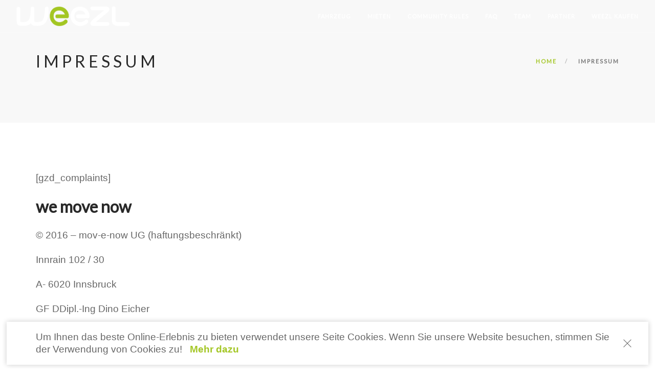

--- FILE ---
content_type: text/html; charset=UTF-8
request_url: https://myweezl.com/impressum/
body_size: 18224
content:
<!doctype html>
<html lang="de-DE">

<head>
	<meta charset="UTF-8">
	<meta name="viewport" content="width=device-width, initial-scale=1.0">
	<link rel="pingback" href="https://myweezl.com/xmlrpc.php" />
	<title>Impressum &#8211; WEEZL &#8211; Dein Elektroauto für die Stadt</title>
<meta name='robots' content='max-image-preview:large' />
<link rel='dns-prefetch' href='//www.google.com' />
<link rel='dns-prefetch' href='//fonts.googleapis.com' />
<link rel="alternate" type="application/rss+xml" title="WEEZL - Dein Elektroauto für die Stadt &raquo; Feed" href="https://myweezl.com/feed/" />
<link rel="alternate" type="application/rss+xml" title="WEEZL - Dein Elektroauto für die Stadt &raquo; Kommentar-Feed" href="https://myweezl.com/comments/feed/" />
<script type="text/javascript">
/* <![CDATA[ */
window._wpemojiSettings = {"baseUrl":"https:\/\/s.w.org\/images\/core\/emoji\/14.0.0\/72x72\/","ext":".png","svgUrl":"https:\/\/s.w.org\/images\/core\/emoji\/14.0.0\/svg\/","svgExt":".svg","source":{"concatemoji":"https:\/\/myweezl.com\/wp-includes\/js\/wp-emoji-release.min.js?ver=6.4.3"}};
/*! This file is auto-generated */
!function(i,n){var o,s,e;function c(e){try{var t={supportTests:e,timestamp:(new Date).valueOf()};sessionStorage.setItem(o,JSON.stringify(t))}catch(e){}}function p(e,t,n){e.clearRect(0,0,e.canvas.width,e.canvas.height),e.fillText(t,0,0);var t=new Uint32Array(e.getImageData(0,0,e.canvas.width,e.canvas.height).data),r=(e.clearRect(0,0,e.canvas.width,e.canvas.height),e.fillText(n,0,0),new Uint32Array(e.getImageData(0,0,e.canvas.width,e.canvas.height).data));return t.every(function(e,t){return e===r[t]})}function u(e,t,n){switch(t){case"flag":return n(e,"\ud83c\udff3\ufe0f\u200d\u26a7\ufe0f","\ud83c\udff3\ufe0f\u200b\u26a7\ufe0f")?!1:!n(e,"\ud83c\uddfa\ud83c\uddf3","\ud83c\uddfa\u200b\ud83c\uddf3")&&!n(e,"\ud83c\udff4\udb40\udc67\udb40\udc62\udb40\udc65\udb40\udc6e\udb40\udc67\udb40\udc7f","\ud83c\udff4\u200b\udb40\udc67\u200b\udb40\udc62\u200b\udb40\udc65\u200b\udb40\udc6e\u200b\udb40\udc67\u200b\udb40\udc7f");case"emoji":return!n(e,"\ud83e\udef1\ud83c\udffb\u200d\ud83e\udef2\ud83c\udfff","\ud83e\udef1\ud83c\udffb\u200b\ud83e\udef2\ud83c\udfff")}return!1}function f(e,t,n){var r="undefined"!=typeof WorkerGlobalScope&&self instanceof WorkerGlobalScope?new OffscreenCanvas(300,150):i.createElement("canvas"),a=r.getContext("2d",{willReadFrequently:!0}),o=(a.textBaseline="top",a.font="600 32px Arial",{});return e.forEach(function(e){o[e]=t(a,e,n)}),o}function t(e){var t=i.createElement("script");t.src=e,t.defer=!0,i.head.appendChild(t)}"undefined"!=typeof Promise&&(o="wpEmojiSettingsSupports",s=["flag","emoji"],n.supports={everything:!0,everythingExceptFlag:!0},e=new Promise(function(e){i.addEventListener("DOMContentLoaded",e,{once:!0})}),new Promise(function(t){var n=function(){try{var e=JSON.parse(sessionStorage.getItem(o));if("object"==typeof e&&"number"==typeof e.timestamp&&(new Date).valueOf()<e.timestamp+604800&&"object"==typeof e.supportTests)return e.supportTests}catch(e){}return null}();if(!n){if("undefined"!=typeof Worker&&"undefined"!=typeof OffscreenCanvas&&"undefined"!=typeof URL&&URL.createObjectURL&&"undefined"!=typeof Blob)try{var e="postMessage("+f.toString()+"("+[JSON.stringify(s),u.toString(),p.toString()].join(",")+"));",r=new Blob([e],{type:"text/javascript"}),a=new Worker(URL.createObjectURL(r),{name:"wpTestEmojiSupports"});return void(a.onmessage=function(e){c(n=e.data),a.terminate(),t(n)})}catch(e){}c(n=f(s,u,p))}t(n)}).then(function(e){for(var t in e)n.supports[t]=e[t],n.supports.everything=n.supports.everything&&n.supports[t],"flag"!==t&&(n.supports.everythingExceptFlag=n.supports.everythingExceptFlag&&n.supports[t]);n.supports.everythingExceptFlag=n.supports.everythingExceptFlag&&!n.supports.flag,n.DOMReady=!1,n.readyCallback=function(){n.DOMReady=!0}}).then(function(){return e}).then(function(){var e;n.supports.everything||(n.readyCallback(),(e=n.source||{}).concatemoji?t(e.concatemoji):e.wpemoji&&e.twemoji&&(t(e.twemoji),t(e.wpemoji)))}))}((window,document),window._wpemojiSettings);
/* ]]> */
</script>
<link rel='stylesheet' id='jquery-ui-css' href='https://myweezl.com/wp-content/plugins/booking-calendar/css/jquery-ui.css?ver=10.12' type='text/css' media='all' />
<link rel='stylesheet' id='wpdevart-font-awesome-css' href='https://myweezl.com/wp-content/plugins/booking-calendar/css/font-awesome/font-awesome.css?ver=10.12' type='text/css' media='all' />
<link rel='stylesheet' id='wpdevart-style-css' href='https://myweezl.com/wp-content/plugins/booking-calendar/css/style.css?ver=10.12' type='text/css' media='all' />
<link rel='stylesheet' id='wpdevart-effects-css' href='https://myweezl.com/wp-content/plugins/booking-calendar/css/effects.css?ver=10.12' type='text/css' media='all' />
<link rel='stylesheet' id='wpdevartcalendar-style-css' href='https://myweezl.com/wp-content/plugins/booking-calendar/css/booking.css?ver=10.12' type='text/css' media='all' />
<style id='wp-emoji-styles-inline-css' type='text/css'>

	img.wp-smiley, img.emoji {
		display: inline !important;
		border: none !important;
		box-shadow: none !important;
		height: 1em !important;
		width: 1em !important;
		margin: 0 0.07em !important;
		vertical-align: -0.1em !important;
		background: none !important;
		padding: 0 !important;
	}
</style>
<link rel='stylesheet' id='wp-block-library-css' href='https://myweezl.com/wp-includes/css/dist/block-library/style.min.css?ver=6.4.3' type='text/css' media='all' />
<style id='classic-theme-styles-inline-css' type='text/css'>
/*! This file is auto-generated */
.wp-block-button__link{color:#fff;background-color:#32373c;border-radius:9999px;box-shadow:none;text-decoration:none;padding:calc(.667em + 2px) calc(1.333em + 2px);font-size:1.125em}.wp-block-file__button{background:#32373c;color:#fff;text-decoration:none}
</style>
<style id='global-styles-inline-css' type='text/css'>
body{--wp--preset--color--black: #000000;--wp--preset--color--cyan-bluish-gray: #abb8c3;--wp--preset--color--white: #ffffff;--wp--preset--color--pale-pink: #f78da7;--wp--preset--color--vivid-red: #cf2e2e;--wp--preset--color--luminous-vivid-orange: #ff6900;--wp--preset--color--luminous-vivid-amber: #fcb900;--wp--preset--color--light-green-cyan: #7bdcb5;--wp--preset--color--vivid-green-cyan: #00d084;--wp--preset--color--pale-cyan-blue: #8ed1fc;--wp--preset--color--vivid-cyan-blue: #0693e3;--wp--preset--color--vivid-purple: #9b51e0;--wp--preset--gradient--vivid-cyan-blue-to-vivid-purple: linear-gradient(135deg,rgba(6,147,227,1) 0%,rgb(155,81,224) 100%);--wp--preset--gradient--light-green-cyan-to-vivid-green-cyan: linear-gradient(135deg,rgb(122,220,180) 0%,rgb(0,208,130) 100%);--wp--preset--gradient--luminous-vivid-amber-to-luminous-vivid-orange: linear-gradient(135deg,rgba(252,185,0,1) 0%,rgba(255,105,0,1) 100%);--wp--preset--gradient--luminous-vivid-orange-to-vivid-red: linear-gradient(135deg,rgba(255,105,0,1) 0%,rgb(207,46,46) 100%);--wp--preset--gradient--very-light-gray-to-cyan-bluish-gray: linear-gradient(135deg,rgb(238,238,238) 0%,rgb(169,184,195) 100%);--wp--preset--gradient--cool-to-warm-spectrum: linear-gradient(135deg,rgb(74,234,220) 0%,rgb(151,120,209) 20%,rgb(207,42,186) 40%,rgb(238,44,130) 60%,rgb(251,105,98) 80%,rgb(254,248,76) 100%);--wp--preset--gradient--blush-light-purple: linear-gradient(135deg,rgb(255,206,236) 0%,rgb(152,150,240) 100%);--wp--preset--gradient--blush-bordeaux: linear-gradient(135deg,rgb(254,205,165) 0%,rgb(254,45,45) 50%,rgb(107,0,62) 100%);--wp--preset--gradient--luminous-dusk: linear-gradient(135deg,rgb(255,203,112) 0%,rgb(199,81,192) 50%,rgb(65,88,208) 100%);--wp--preset--gradient--pale-ocean: linear-gradient(135deg,rgb(255,245,203) 0%,rgb(182,227,212) 50%,rgb(51,167,181) 100%);--wp--preset--gradient--electric-grass: linear-gradient(135deg,rgb(202,248,128) 0%,rgb(113,206,126) 100%);--wp--preset--gradient--midnight: linear-gradient(135deg,rgb(2,3,129) 0%,rgb(40,116,252) 100%);--wp--preset--font-size--small: 13px;--wp--preset--font-size--medium: 20px;--wp--preset--font-size--large: 36px;--wp--preset--font-size--x-large: 42px;--wp--preset--spacing--20: 0.44rem;--wp--preset--spacing--30: 0.67rem;--wp--preset--spacing--40: 1rem;--wp--preset--spacing--50: 1.5rem;--wp--preset--spacing--60: 2.25rem;--wp--preset--spacing--70: 3.38rem;--wp--preset--spacing--80: 5.06rem;--wp--preset--shadow--natural: 6px 6px 9px rgba(0, 0, 0, 0.2);--wp--preset--shadow--deep: 12px 12px 50px rgba(0, 0, 0, 0.4);--wp--preset--shadow--sharp: 6px 6px 0px rgba(0, 0, 0, 0.2);--wp--preset--shadow--outlined: 6px 6px 0px -3px rgba(255, 255, 255, 1), 6px 6px rgba(0, 0, 0, 1);--wp--preset--shadow--crisp: 6px 6px 0px rgba(0, 0, 0, 1);}:where(.is-layout-flex){gap: 0.5em;}:where(.is-layout-grid){gap: 0.5em;}body .is-layout-flow > .alignleft{float: left;margin-inline-start: 0;margin-inline-end: 2em;}body .is-layout-flow > .alignright{float: right;margin-inline-start: 2em;margin-inline-end: 0;}body .is-layout-flow > .aligncenter{margin-left: auto !important;margin-right: auto !important;}body .is-layout-constrained > .alignleft{float: left;margin-inline-start: 0;margin-inline-end: 2em;}body .is-layout-constrained > .alignright{float: right;margin-inline-start: 2em;margin-inline-end: 0;}body .is-layout-constrained > .aligncenter{margin-left: auto !important;margin-right: auto !important;}body .is-layout-constrained > :where(:not(.alignleft):not(.alignright):not(.alignfull)){max-width: var(--wp--style--global--content-size);margin-left: auto !important;margin-right: auto !important;}body .is-layout-constrained > .alignwide{max-width: var(--wp--style--global--wide-size);}body .is-layout-flex{display: flex;}body .is-layout-flex{flex-wrap: wrap;align-items: center;}body .is-layout-flex > *{margin: 0;}body .is-layout-grid{display: grid;}body .is-layout-grid > *{margin: 0;}:where(.wp-block-columns.is-layout-flex){gap: 2em;}:where(.wp-block-columns.is-layout-grid){gap: 2em;}:where(.wp-block-post-template.is-layout-flex){gap: 1.25em;}:where(.wp-block-post-template.is-layout-grid){gap: 1.25em;}.has-black-color{color: var(--wp--preset--color--black) !important;}.has-cyan-bluish-gray-color{color: var(--wp--preset--color--cyan-bluish-gray) !important;}.has-white-color{color: var(--wp--preset--color--white) !important;}.has-pale-pink-color{color: var(--wp--preset--color--pale-pink) !important;}.has-vivid-red-color{color: var(--wp--preset--color--vivid-red) !important;}.has-luminous-vivid-orange-color{color: var(--wp--preset--color--luminous-vivid-orange) !important;}.has-luminous-vivid-amber-color{color: var(--wp--preset--color--luminous-vivid-amber) !important;}.has-light-green-cyan-color{color: var(--wp--preset--color--light-green-cyan) !important;}.has-vivid-green-cyan-color{color: var(--wp--preset--color--vivid-green-cyan) !important;}.has-pale-cyan-blue-color{color: var(--wp--preset--color--pale-cyan-blue) !important;}.has-vivid-cyan-blue-color{color: var(--wp--preset--color--vivid-cyan-blue) !important;}.has-vivid-purple-color{color: var(--wp--preset--color--vivid-purple) !important;}.has-black-background-color{background-color: var(--wp--preset--color--black) !important;}.has-cyan-bluish-gray-background-color{background-color: var(--wp--preset--color--cyan-bluish-gray) !important;}.has-white-background-color{background-color: var(--wp--preset--color--white) !important;}.has-pale-pink-background-color{background-color: var(--wp--preset--color--pale-pink) !important;}.has-vivid-red-background-color{background-color: var(--wp--preset--color--vivid-red) !important;}.has-luminous-vivid-orange-background-color{background-color: var(--wp--preset--color--luminous-vivid-orange) !important;}.has-luminous-vivid-amber-background-color{background-color: var(--wp--preset--color--luminous-vivid-amber) !important;}.has-light-green-cyan-background-color{background-color: var(--wp--preset--color--light-green-cyan) !important;}.has-vivid-green-cyan-background-color{background-color: var(--wp--preset--color--vivid-green-cyan) !important;}.has-pale-cyan-blue-background-color{background-color: var(--wp--preset--color--pale-cyan-blue) !important;}.has-vivid-cyan-blue-background-color{background-color: var(--wp--preset--color--vivid-cyan-blue) !important;}.has-vivid-purple-background-color{background-color: var(--wp--preset--color--vivid-purple) !important;}.has-black-border-color{border-color: var(--wp--preset--color--black) !important;}.has-cyan-bluish-gray-border-color{border-color: var(--wp--preset--color--cyan-bluish-gray) !important;}.has-white-border-color{border-color: var(--wp--preset--color--white) !important;}.has-pale-pink-border-color{border-color: var(--wp--preset--color--pale-pink) !important;}.has-vivid-red-border-color{border-color: var(--wp--preset--color--vivid-red) !important;}.has-luminous-vivid-orange-border-color{border-color: var(--wp--preset--color--luminous-vivid-orange) !important;}.has-luminous-vivid-amber-border-color{border-color: var(--wp--preset--color--luminous-vivid-amber) !important;}.has-light-green-cyan-border-color{border-color: var(--wp--preset--color--light-green-cyan) !important;}.has-vivid-green-cyan-border-color{border-color: var(--wp--preset--color--vivid-green-cyan) !important;}.has-pale-cyan-blue-border-color{border-color: var(--wp--preset--color--pale-cyan-blue) !important;}.has-vivid-cyan-blue-border-color{border-color: var(--wp--preset--color--vivid-cyan-blue) !important;}.has-vivid-purple-border-color{border-color: var(--wp--preset--color--vivid-purple) !important;}.has-vivid-cyan-blue-to-vivid-purple-gradient-background{background: var(--wp--preset--gradient--vivid-cyan-blue-to-vivid-purple) !important;}.has-light-green-cyan-to-vivid-green-cyan-gradient-background{background: var(--wp--preset--gradient--light-green-cyan-to-vivid-green-cyan) !important;}.has-luminous-vivid-amber-to-luminous-vivid-orange-gradient-background{background: var(--wp--preset--gradient--luminous-vivid-amber-to-luminous-vivid-orange) !important;}.has-luminous-vivid-orange-to-vivid-red-gradient-background{background: var(--wp--preset--gradient--luminous-vivid-orange-to-vivid-red) !important;}.has-very-light-gray-to-cyan-bluish-gray-gradient-background{background: var(--wp--preset--gradient--very-light-gray-to-cyan-bluish-gray) !important;}.has-cool-to-warm-spectrum-gradient-background{background: var(--wp--preset--gradient--cool-to-warm-spectrum) !important;}.has-blush-light-purple-gradient-background{background: var(--wp--preset--gradient--blush-light-purple) !important;}.has-blush-bordeaux-gradient-background{background: var(--wp--preset--gradient--blush-bordeaux) !important;}.has-luminous-dusk-gradient-background{background: var(--wp--preset--gradient--luminous-dusk) !important;}.has-pale-ocean-gradient-background{background: var(--wp--preset--gradient--pale-ocean) !important;}.has-electric-grass-gradient-background{background: var(--wp--preset--gradient--electric-grass) !important;}.has-midnight-gradient-background{background: var(--wp--preset--gradient--midnight) !important;}.has-small-font-size{font-size: var(--wp--preset--font-size--small) !important;}.has-medium-font-size{font-size: var(--wp--preset--font-size--medium) !important;}.has-large-font-size{font-size: var(--wp--preset--font-size--large) !important;}.has-x-large-font-size{font-size: var(--wp--preset--font-size--x-large) !important;}
.wp-block-navigation a:where(:not(.wp-element-button)){color: inherit;}
:where(.wp-block-post-template.is-layout-flex){gap: 1.25em;}:where(.wp-block-post-template.is-layout-grid){gap: 1.25em;}
:where(.wp-block-columns.is-layout-flex){gap: 2em;}:where(.wp-block-columns.is-layout-grid){gap: 2em;}
.wp-block-pullquote{font-size: 1.5em;line-height: 1.6;}
</style>
<link rel='stylesheet' id='typed-cursor-css' href='https://myweezl.com/wp-content/plugins/animated-typing-effect/assets/css/cursor.css?ver=6.4.3' type='text/css' media='all' />
<link rel='stylesheet' id='contact-form-7-css' href='https://myweezl.com/wp-content/plugins/contact-form-7/includes/css/styles.css?ver=5.8.7' type='text/css' media='all' />
<link rel='stylesheet' id='uaf_client_css-css' href='https://myweezl.com/wp-content/uploads/useanyfont/uaf.css?ver=1707211311' type='text/css' media='all' />
<link rel='stylesheet' id='woocommerce-layout-css' href='https://myweezl.com/wp-content/plugins/woocommerce/assets/css/woocommerce-layout.css?ver=8.5.2' type='text/css' media='all' />
<link rel='stylesheet' id='woocommerce-smallscreen-css' href='https://myweezl.com/wp-content/plugins/woocommerce/assets/css/woocommerce-smallscreen.css?ver=8.5.2' type='text/css' media='only screen and (max-width: 768px)' />
<link rel='stylesheet' id='woocommerce-general-css' href='https://myweezl.com/wp-content/plugins/woocommerce/assets/css/woocommerce.css?ver=8.5.2' type='text/css' media='all' />
<style id='woocommerce-inline-inline-css' type='text/css'>
.woocommerce form .form-row .required { visibility: visible; }
</style>
<link rel='stylesheet' id='js_composer_front-css' href='https://myweezl.com/wp-content/plugins/js_composer/assets/css/js_composer.min.css?ver=5.1' type='text/css' media='all' />
<link rel='stylesheet' id='ebor-lato-font-css' href='https://fonts.googleapis.com/css?family=Lato%3A300%2C400&#038;ver=6.4.3' type='text/css' media='all' />
<link rel='stylesheet' id='ebor-bootstrap-css' href='https://myweezl.com/wp-content/themes/foundry/style/css/bootstrap.css?ver=6.4.3' type='text/css' media='all' />
<link rel='stylesheet' id='ebor-plugins-css' href='https://myweezl.com/wp-content/themes/foundry/style/css/plugins.css?ver=6.4.3' type='text/css' media='all' />
<link rel='stylesheet' id='ebor-fonts-css' href='https://myweezl.com/wp-content/themes/foundry/style/css/fonts.css?ver=6.4.3' type='text/css' media='all' />
<link rel='stylesheet' id='ebor-theme-styles-css' href='https://myweezl.com/wp-content/uploads/wp-less-cache/ebor-theme-styles.css?ver=1615302785' type='text/css' media='all' />
<link rel='stylesheet' id='ebor-style-css' href='https://myweezl.com/wp-content/themes/foundry/style.css?ver=6.4.3' type='text/css' media='all' />
<style id='ebor-style-inline-css' type='text/css'>

			.nav-bar {
				height: 64px;
				max-height: 64px;
				line-height: 62px;	
			}
			.nav-bar > .module.left > a {
				height: 64px;
			}
			@media all and ( min-width: 992px ){
				.nav-bar .module, .nav-bar .module-group {
					height: 64px;
				}
			}
			.widget-handle .cart .label {
				top: 11px;
			}
			.module.widget-handle.mobile-toggle {
				line-height: 62px;	
				max-height: 64px;
			}
			.module-group.right .module.left:first-child {
				padding-right: 32px;
			}
			.menu > li ul {
				width: 200px;
			}
			.mega-menu > li {
				width: 200px !important;
			}
		.vpc-options {
    display: inline-block;
    width: 100%;
    margin-top: 0px !important;
    background-color: #ffffff !important;
}

.vpc-component-header {
    color: #000000 !important;
    font-size: 16px !important;
    position: relative;
text-align: center !important;
}

.vpc-group {
    display: table;
    width: 100%;
    padding: 0px !important;
    border-top: 1px solid lightgray;
    text-align: center !important;
}

.vpc-group label {
    border: none !important;
    /* margin-right: 5px; */
    background: #bebebe !important;
}
.vpc-component:first-of-type {
    border-top: 1px solid #f1f4f9;
}

.vpc-options label.custom:before {
    border: 1px solid #d3d3d3;
}

div#component-592e65173cc86 {
    display: none;
}


.o-col.xl-2-3.lg-2-3.md-1-1.sm-1-1 {
    position: fixed;
    background: #fff;
    z-index: 1000;
    left: 0;
    top: 80px;
width: 100%;
    background: #ececec;
    background: -webkit-linear-gradient(to top, #FFFFFF, #ececec);
    background: linear-gradient(to top, #FFFFFF, #ececec);
}

.default-right-skin #vpc-price-container {
    text-align: center!important;
}

#vpc-price-container {
    height: 28px !important;
    color: #0099cc;
    font-weight: bold;
    text-align: center !important;
    font-size: 25px !important;
}

#vpc-preview img, .vpc-cart-config-image img, .saved-config-preview img {
    position: absolute;
    top: 0;
    left: 0;
    right: 0;
    margin: 0 auto;
    max-width: 100%;
    max-height: 160px;
}

.col-sm-12.post-content {
    top: 0px;
padding-bottom: 100px;
}

.perm-fixed-nav .nav-container {
    position: fixed;
    top: 0;
    width: 100%;
    z-index: 9999;
}

.vpc-price-label {
    display: none !important;
}

#vpc-price-container {
    height: 50px;
    color: #000000 !important;
    font-weight: bold;
    text-align: right;
    font-size: 30px;
}

#vpc-preview, .vpc-cart-config-image, .saved-config-preview {
    position: relative;
    border-bottom: 2px solid #4eab51 !important;
    text-align: center;
    margin-left: 15px;
    margin-right: 15px;
    border-left: 0px !important;
    border-right: 0px !important;
    border-top: 0px !important;
}

#vpc-qty-container input[type=button], .vpc-action-buttons button {
    background: #4eab51 !important;
    border-radius: 0px !important;
    box-sizing: border-box;
    position: fixed !important;
    z-index: 100000;
    right: 0;
    top: 80px;
}

.vpc-group label {
    border: none !important;
    /* margin-right: 5px; */
    background: none !important;
}

.vpc-options label.custom:before {
    border-radius: 25px;
    box-shadow: 0px 0px 10px #bfbfbf;
    border: none !important;
}

.vpc-options input:checked + label.custom:before {
    font-family: FontAwesome;
    content: "\f00c";
    color: #fff;
    text-shadow: 0px 0px 2px #000000;
    background: #4eab51;
}

.vpc-selected-icon img {
    max-width: 27px;
    max-height: 27px;
    border-radius: 27px;
    box-shadow: 0px 0px 10px #bfbfbf;
    border: none !important;
}

.vpc-component-header > span {
    padding-left: 10px;
    font-size: 18px;
    line-height: 20px;
    text-transform: uppercase;
}

.txt.vpc-selected {
    color: #7f7f7f;
    display: block;
    font-size: 15px;
    font-weight: normal;
    line-height: normal;
    /* padding-left: 70px; */
}

.vpc-component {
    border: 1px solid #e6e6e6 !important;
    border-radius: 25px;
    border-top: none;
    padding: 10px;
    cursor: pointer;
margin: 10px;
}

@media (min-width: 992px){
.o-col.xl-2-3.lg-2-3.md-1-1.sm-1-1 {
    width: 66.66666% ;
    right: 0 !important;
    left: 36.33333%;
    height: 65vh;
}
#vpc-preview img, .vpc-cart-config-image img, .saved-config-preview img {
    position: absolute;
    top: 0;
    left: 0;
    right: 0;
    margin: 0 auto;
    max-width: 100%;
    max-height: 65vh;
}
#vpc-preview, .vpc-cart-config-image, .saved-config-preview {
    border-bottom: 0px solid #4eab51 !important;

}
.col-sm-12.post-content {
    top: 0px;
    padding-bottom: 100px;

left: -40px;
}
.default-right-skin #vpc-price-container {
    text-align: center!important;
    padding: 20px;
}
#vpc-price {
    font-size: 40px;
}
.vpc-action-buttons button, .vpc-action-buttons .plus, .vpc-action-buttons .minus {
    color: #fff !important;
    height: 45px !important;
    padding: 0 40px !important;
    font-weight: inherit !important;
    font-family: inherit !important;
    /* font-size: inherit !important; */
    letter-spacing: inherit !important;
    text-transform: uppercase !important;
    cursor: pointer;
    font-size: 18px;
}
#vpc-qty-container input[type=button], .vpc-action-buttons button {
    background: #4eab51 !important;
    border-radius: 0px !important;
    box-sizing: border-box;
    position: fixed !important;
    z-index: 100000;
    right: 0;
    top: 50%;
}
}

.vpc-cart-options-container > div {
    display: table;
    width: 100%;
    border: 0px solid #ccc !important;
    padding: 0 0px !important;
    margin-bottom: 0px !important;
    box-sizing: border-box;
}

.vpc-cart-options-container > div > strong {
    display: table-cell;
    width: 50% !important;
    vertical-align: middle;
}

.vpc-cart-config img {
    /* border: 1px solid #c8c8c8; */
    margin: 3px;
    padding: 0px;
    display: inline-block;
    vertical-align: middle;
    max-width: 100%;
    /* max-height: 30px; */
    border-radius: 20px;
    box-shadow: 1px 1px 5px #000 !important;
}

.vpc-cart-options-container img, .woocommerce .vpc-cart-options-container img {
    max-width: 20px;
    max-height: 20px;
}

.vpc-cart-config {
    border: 0px solid #c8c8c8;
    margin-bottom: 0px;
    padding: 0px;
}

@media (min-width: 992px){
.btn, .woocommerce #respond input#submit, .woocommerce a.button, .woocommerce button.button, .woocommerce input.button, .woocommerce #respond input#submit.alt, .woocommerce a.button.alt, .woocommerce button.button.alt, .woocommerce input.button.alt, .woocommerce a.added_to_cart, .cart_form {
    font-family: Lato, "Helvetica Neue", Helvetica, Arial, sans-serif;
    text-align: center;
  }}

.woocommerce table.shop_table {
    border: 1px solid rgba(0,0,0,.1);
    margin: 0 -1px 24px 0;
    text-align: center;
    width: 100%;
    border-collapse: separate;
    border-radius: 5px;
}

td.product-name {
    font-size: 20px !important;
}

td.product-thumbnail {
    display: table-cell !important;
}

@media (max-width: 768px)
{
.woocommerce table.shop_table_responsive tr td::before, .woocommerce-page table.shop_table_responsive tr td::before {
    content: attr(data-title) ": ";
    font-weight: 700;
    float: left;
display: none !important;
}}

.post-content table tr, .post-content table td, #wp-calendar table tr, #wp-calendar table td, .wpb_text_column tr, .wpb_text_column td {
    padding: 10px 15px;
    border: 0px solid #cccccc;
}

.woocommerce table.shop_table td {
    border-top: 0px solid rgba(0,0,0,.1);
    padding: 6px 12px;
    vertical-align: middle;
}

.woocommerce table.shop_table {
    border: 0px solid rgba(0,0,0,.1);
    margin: 0 -1px 24px 0;
    text-align: center;
    width: 100%;
    border-collapse: separate;
    border-radius: 0px;
    padding: 5px;
}

tr.woocommerce-cart-form__cart-item.cart_item {
    background: #f5f5f5;
    background: -webkit-linear-gradient(to bottom, #FFFFFF, #f5f5f5);
    background: linear-gradient(to bottom, #FFFFFF, #f5f5f5);
}

footer {
    padding: 60px 0;
}

.footer-1 .sub {
    opacity: 1;
    color: #000 !important;
}

h3#order_payment_heading {
    display: none;
}

ul.wc_payment_methods.payment_methods.methods {
    display: none;
}

h3#order_review_heading {
    display: none!important;
}

.vpc-component-header > span {
    padding-left: 0px;
    font-size: 18px !important;
}

.txt.vpc-selected {
    color: #4eab51 !important;
    font-weight: lighter !important;
font-size: 16px !important;
}


h1.uppercase {
    letter-spacing: 5px;
    margin-right: -17px;
}

span.typed-me {
    letter-spacing: 7px;
    font-weight: 400;
    font-size: 35px;
}

h4.uppercase.bold.mb16 {
    font-size: 30px;
}

p {
    font-size: 19px;
    font-weight: 300;
}
h5.uppercase {
    font-size: 20px;
}


</style>
<link rel='stylesheet' id='wpdevelop-bts-css' href='https://myweezl.com/wp-content/plugins/booking/assets/libs/bootstrap-css/css/bootstrap.css?ver=9.9' type='text/css' media='all' />
<link rel='stylesheet' id='wpdevelop-bts-theme-css' href='https://myweezl.com/wp-content/plugins/booking/assets/libs/bootstrap-css/css/bootstrap-theme.css?ver=9.9' type='text/css' media='all' />
<link rel='stylesheet' id='wpbc-tippy-popover-css' href='https://myweezl.com/wp-content/plugins/booking/assets/libs/tippy.js/themes/wpbc-tippy-popover.css?ver=9.9' type='text/css' media='all' />
<link rel='stylesheet' id='wpbc-tippy-times-css' href='https://myweezl.com/wp-content/plugins/booking/assets/libs/tippy.js/themes/wpbc-tippy-times.css?ver=9.9' type='text/css' media='all' />
<link rel='stylesheet' id='wpbc-material-design-icons-css' href='https://myweezl.com/wp-content/plugins/booking/assets/libs/material-design-icons/material-design-icons.css?ver=9.9' type='text/css' media='all' />
<link rel='stylesheet' id='wpbc-time_picker-css' href='https://myweezl.com/wp-content/plugins/booking/css/wpbc_time-selector.css?ver=9.9' type='text/css' media='all' />
<link rel='stylesheet' id='wpbc-time_picker-skin-css' href='https://myweezl.com/wp-content/plugins/booking/css/time_picker_skins/grey.css?ver=9.9' type='text/css' media='all' />
<link rel='stylesheet' id='wpbc-client-pages-css' href='https://myweezl.com/wp-content/plugins/booking/css/client.css?ver=9.9' type='text/css' media='all' />
<link rel='stylesheet' id='wpbc-calendar-css' href='https://myweezl.com/wp-content/plugins/booking/css/calendar.css?ver=9.9' type='text/css' media='all' />
<link rel='stylesheet' id='wpbc-calendar-skin-css' href='https://myweezl.com/wp-content/plugins/booking/css/skins/traditional.css?ver=9.9' type='text/css' media='all' />
<link rel='stylesheet' id='wpbc-flex-timeline-css' href='https://myweezl.com/wp-content/plugins/booking/core/timeline/v2/css/timeline_v2.css?ver=9.9' type='text/css' media='all' />
<link rel='stylesheet' id='wpbc-flex-timeline-skin-css' href='https://myweezl.com/wp-content/plugins/booking/core/timeline/v2/css/timeline_skin_v2.css?ver=9.9' type='text/css' media='all' />
<script type="text/javascript" src="https://myweezl.com/wp-includes/js/jquery/jquery.min.js?ver=3.7.1" id="jquery-core-js"></script>
<script type="text/javascript" src="https://myweezl.com/wp-includes/js/jquery/jquery-migrate.min.js?ver=3.4.1" id="jquery-migrate-js"></script>
<script type="text/javascript" id="wpdevart-booking-script-js-extra">
/* <![CDATA[ */
var wpdevart = {"ajaxUrl":"https:\/\/myweezl.com\/wp-admin\/admin-ajax.php","ajaxNonce":"d5e4b6feba","required":"wird ben\u00f6tigt.","confirm_email":"passt nicht.","file_size":" Die Dateigr\u00f6\u00dfe ist zu gro\u00df!","file_type":" Dieser Dateityp ist nicht erlaubt!","emailValid":"Bitte eine korrekte A-Mailadresse eingeben.","date":"Datum","hour":"Stunde"};
/* ]]> */
</script>
<script type="text/javascript" src="https://myweezl.com/wp-content/plugins/booking-calendar/js/booking.js?ver=10.12" id="wpdevart-booking-script-js"></script>
<script type="text/javascript" src="https://myweezl.com/wp-content/plugins/booking-calendar/js/script.js?ver=10.12" id="wpdevart-script-js"></script>
<script type="text/javascript" src="https://www.google.com/recaptcha/api.js?onload=wpdevartRecaptchaInit&amp;render=explicit&amp;ver=10.12" id="wpdevart-recaptcha-js"></script>
<script type="text/javascript" src="https://myweezl.com/wp-content/plugins/booking-calendar/js/jquery.scrollTo-min.js?ver=10.12" id="scrollto-js"></script>
<script type="text/javascript" src="https://myweezl.com/wp-content/plugins/WP_Estimation_Form/assets/js/lfb_frontend.min.js?ver=10.174" id="lfb_frontendGlobal-js"></script>
<script type="text/javascript" src="https://myweezl.com/wp-content/plugins/woocommerce/assets/js/jquery-blockui/jquery.blockUI.min.js?ver=2.7.0-wc.8.5.2" id="jquery-blockui-js" data-wp-strategy="defer"></script>
<script type="text/javascript" id="wc-add-to-cart-js-extra">
/* <![CDATA[ */
var wc_add_to_cart_params = {"ajax_url":"\/wp-admin\/admin-ajax.php","wc_ajax_url":"\/?wc-ajax=%%endpoint%%","i18n_view_cart":"Warenkorb anzeigen","cart_url":"https:\/\/myweezl.com","is_cart":"","cart_redirect_after_add":"no"};
/* ]]> */
</script>
<script type="text/javascript" src="https://myweezl.com/wp-content/plugins/woocommerce/assets/js/frontend/add-to-cart.min.js?ver=8.5.2" id="wc-add-to-cart-js" data-wp-strategy="defer"></script>
<script type="text/javascript" src="https://myweezl.com/wp-content/plugins/woocommerce/assets/js/js-cookie/js.cookie.min.js?ver=2.1.4-wc.8.5.2" id="js-cookie-js" defer="defer" data-wp-strategy="defer"></script>
<script type="text/javascript" id="woocommerce-js-extra">
/* <![CDATA[ */
var woocommerce_params = {"ajax_url":"\/wp-admin\/admin-ajax.php","wc_ajax_url":"\/?wc-ajax=%%endpoint%%"};
/* ]]> */
</script>
<script type="text/javascript" src="https://myweezl.com/wp-content/plugins/woocommerce/assets/js/frontend/woocommerce.min.js?ver=8.5.2" id="woocommerce-js" defer="defer" data-wp-strategy="defer"></script>
<script type="text/javascript" src="https://myweezl.com/wp-content/plugins/js_composer/assets/js/vendors/woocommerce-add-to-cart.js?ver=5.1" id="vc_woocommerce-add-to-cart-js-js"></script>
<script type="text/javascript" id="wpbc-global-vars-js-extra">
/* <![CDATA[ */
var wpbc_global1 = {"wpbc_ajaxurl":"https:\/\/myweezl.com\/wp-admin\/admin-ajax.php","wpdev_bk_plugin_url":"https:\/\/myweezl.com\/wp-content\/plugins\/booking","wpbc_today":"[2025,12,25,23,16]","visible_booking_id_on_page":"[]","booking_max_monthes_in_calendar":"1y","user_unavilable_days":"[999]","wpdev_bk_edit_id_hash":"","wpdev_bk_plugin_filename":"wpdev-booking.php","bk_days_selection_mode":"multiple","wpdev_bk_personal":"0","block_some_dates_from_today":"0","message_verif_requred":"Dieses Feld ist erforderlich","message_verif_requred_for_check_box":"Die Checkbox muss aktiviert sein","message_verif_requred_for_radio_box":"Mindestens eine Option muss ausgew\u00e4hlt sein","message_verif_emeil":"Falsches Email Feld","message_verif_same_emeil":"Your emails do not match","message_verif_selectdts":"Bitte w\u00e4hlen Sie im Kalender das Datum der Buchung","new_booking_title":"Vielen Dank f\u00fcr Ihre Online-Buchung.  Wir senden Ihnen schnellstm\u00f6glich eine Best\u00e4tigung.","type_of_thank_you_message":"message","thank_you_page_URL":"https:\/\/myweezl.com\/wpbc-booking-received","is_am_pm_inside_time":"true","is_booking_used_check_in_out_time":"false","wpbc_active_locale":"de_DE","wpbc_message_processing":"Processing","wpbc_message_deleting":"Deleting","wpbc_message_updating":"Updating","wpbc_message_saving":"Saving","message_checkinouttime_error":"Error! Please reset your check-in\/check-out dates above.","message_starttime_error":"Start Time is invalid. The date or time may be booked, or already in the past! Please choose another date or time.","message_endtime_error":"End Time is invalid. The date or time may be booked, or already in the past. The End Time may also be earlier that the start time, if only 1 day was selected! Please choose another date or time.","message_rangetime_error":"The time(s) may be booked, or already in the past!","message_durationtime_error":"The time(s) may be booked, or already in the past!","bk_highlight_timeslot_word":"Booked Times:"};
/* ]]> */
</script>
<script type="text/javascript" src="https://myweezl.com/wp-content/plugins/booking/js/wpbc_vars.js?ver=9.9" id="wpbc-global-vars-js"></script>
<script type="text/javascript" src="https://myweezl.com/wp-content/plugins/booking/assets/libs/popper/popper.js?ver=9.9" id="wpbc-popper-js"></script>
<script type="text/javascript" src="https://myweezl.com/wp-content/plugins/booking/assets/libs/tippy.js/dist/tippy-bundle.umd.js?ver=9.9" id="wpbc-tipcy-js"></script>
<script type="text/javascript" src="https://myweezl.com/wp-content/plugins/booking/js/datepick/jquery.datepick.wpbc.9.0.js?ver=9.9" id="wpbc-datepick-js"></script>
<script type="text/javascript" src="https://myweezl.com/wp-content/plugins/booking/js/datepick/jquery.datepick-de.js?ver=9.9" id="wpbc-datepick-localize-js"></script>
<script type="text/javascript" src="https://myweezl.com/wp-content/plugins/booking/_dist/all/_out/wpbc_all.js?ver=9.9" id="wpbc_all-js"></script>
<script type="text/javascript" src="https://myweezl.com/wp-content/plugins/booking/js/client.js?ver=9.9" id="wpbc-main-client-js"></script>
<script type="text/javascript" src="https://myweezl.com/wp-content/plugins/booking/includes/_capacity/_out/create_booking.js?ver=9.9" id="wpbc_capacity-js"></script>
<script type="text/javascript" src="https://myweezl.com/wp-content/plugins/booking/js/wpbc_times.js?ver=9.9" id="wpbc-times-js"></script>
<script type="text/javascript" src="https://myweezl.com/wp-content/plugins/booking/js/wpbc_time-selector.js?ver=9.9" id="wpbc-time-selector-js"></script>
<script type="text/javascript" src="https://myweezl.com/wp-content/plugins/booking/core/timeline/v2/_out/timeline_v2.js?ver=9.9" id="wpbc-timeline-flex-js"></script>
<link rel="https://api.w.org/" href="https://myweezl.com/wp-json/" /><link rel="alternate" type="application/json" href="https://myweezl.com/wp-json/wp/v2/pages/175" /><link rel="EditURI" type="application/rsd+xml" title="RSD" href="https://myweezl.com/xmlrpc.php?rsd" />
<meta name="generator" content="WordPress 6.4.3" />
<meta name="generator" content="WooCommerce 8.5.2" />
<link rel="canonical" href="https://myweezl.com/impressum/" />
<link rel='shortlink' href='https://myweezl.com/?p=175' />
<link rel="alternate" type="application/json+oembed" href="https://myweezl.com/wp-json/oembed/1.0/embed?url=https%3A%2F%2Fmyweezl.com%2Fimpressum%2F" />
<link rel="alternate" type="text/xml+oembed" href="https://myweezl.com/wp-json/oembed/1.0/embed?url=https%3A%2F%2Fmyweezl.com%2Fimpressum%2F&#038;format=xml" />
	<noscript><style>.woocommerce-product-gallery{ opacity: 1 !important; }</style></noscript>
	<meta name="generator" content="Powered by Visual Composer - drag and drop page builder for WordPress."/>
<!--[if lte IE 9]><link rel="stylesheet" type="text/css" href="https://myweezl.com/wp-content/plugins/js_composer/assets/css/vc_lte_ie9.min.css" media="screen"><![endif]--><link rel="icon" href="https://myweezl.com/wp-content/uploads/2018/01/cropped-Weezl-W-grün-32x32.png" sizes="32x32" />
<link rel="icon" href="https://myweezl.com/wp-content/uploads/2018/01/cropped-Weezl-W-grün-192x192.png" sizes="192x192" />
<link rel="apple-touch-icon" href="https://myweezl.com/wp-content/uploads/2018/01/cropped-Weezl-W-grün-180x180.png" />
<meta name="msapplication-TileImage" content="https://myweezl.com/wp-content/uploads/2018/01/cropped-Weezl-W-grün-270x270.png" />
<noscript><style type="text/css"> .wpb_animate_when_almost_visible { opacity: 1; }</style></noscript></head>

<body class="page-template-default page page-id-175 normal-layout parallax-3d btn-regular theme-foundry woocommerce-no-js custom-forms perm-fixed-nav wpb-js-composer js-comp-ver-5.1 vc_responsive">


<div class="nav-container">
    <nav class="transparent absolute">
        <div class="nav-bar">
        
            <div class="module left">
                <a href="https://myweezl.com/">
                    <img class="logo logo-light" alt="WEEZL - Dein Elektroauto für die Stadt" src="https://myweezl.com/wp-content/uploads/2018/01/WEEZL-Cityflitzer-weiß.png" />
                    <img class="logo logo-dark" alt="WEEZL - Dein Elektroauto für die Stadt" src="https://myweezl.com/wp-content/uploads/2018/01/WEEZL-Cityflitzer-schwarz.png" />
                </a>
            </div>
            
            <div class="module widget-handle mobile-toggle right visible-sm visible-xs">
                <i class="ti-menu"></i>
            </div>
            
            <div class="module-group right">
            
                <div class="module left">
                    <ul id="menu-haupt" class="menu"><li id="menu-item-837" class="menu-item menu-item-type-post_type menu-item-object-page menu-item-837"><a href="https://myweezl.com/product/">Fahrzeug</a></li>
<li id="menu-item-838" class="menu-item menu-item-type-post_type menu-item-object-page menu-item-838"><a href="https://myweezl.com/sharing/">Mieten</a></li>
<li id="menu-item-938" class="menu-item menu-item-type-post_type menu-item-object-page menu-item-938"><a href="https://myweezl.com/community-rules/">Community Rules</a></li>
<li id="menu-item-939" class="menu-item menu-item-type-post_type menu-item-object-page menu-item-939"><a href="https://myweezl.com/faq/">FAQ</a></li>
<li id="menu-item-836" class="menu-item menu-item-type-post_type menu-item-object-page menu-item-836"><a href="https://myweezl.com/ruckteam/">Team</a></li>
<li id="menu-item-834" class="menu-item menu-item-type-post_type menu-item-object-page menu-item-834"><a href="https://myweezl.com/partner/">Partner</a></li>
<li id="menu-item-841" class="menu-item menu-item-type-post_type menu-item-object-page menu-item-841"><a href="https://myweezl.com/tuk-anfrage/">WEEZL kaufen</a></li>
</ul>                </div>
				
				                
            </div>

        </div>
    </nav>
</div>
<div class="main-container"><section class="page-title page-title-4 bg-secondary">
				<div class="container">
				    <div class="row">
				    
				        <div class="col-md-6">
				            <h3 class="uppercase mb0">
				            	 Impressum
				            </h3>
				        </div>
				        
				        <div class="col-md-6 text-right">
				        	<ol class="breadcrumb breadcrumb-2"><li><a href="https://myweezl.com/" class="home-link" rel="home">Home</a></li><li class="active">Impressum</li></ol>
				        </div>
				        
				    </div>
				</div>
			</section>
		
<div class="ebor-page-wrapper">
	<a id="home" class="in-page-link" href="#"></a>
	<section class="  light-wrapper normal-padding vc_row wpb_row vc_row-fluid light-wrapper normal-padding"><div class="container "><div class="row "><div class="wpb_column vc_column_container col-md-12"><div class="vc_column-inner "><div class="wpb_wrapper">
	<div class="wpb_text_column wpb_content_element " >
		<div class="wpb_wrapper">
			<p>[gzd_complaints]</p>
<h3><strong>we move now</strong></h3>
<p>© 2016 &#8211; mov-e-now UG (haftungsbeschränkt)</p>
<p>Innrain 102 / 30</p>
<p>A- 6020 Innsbruck</p>
<p>GF DDipl.-Ing Dino Eicher</p>
<p>+43 681 10339650</p>
<p><a href="mailto:go@wemovenow.com">go@wemovenow.com</a></p>
<p>&nbsp;</p>
<h3>Webentwicklung und Design:</h3>
<p>IUI – Innsbruck University Innovations GmbH</p>
<p class="uk-text-left">Technikerstrasse 21a (ICT-Technologiepark)</p>
<p class="uk-text-left">6020 Innsbruck, Österreich</p>
<p class="uk-text-left">Tel: +43-(0)512-507-48201</p>
<p class="uk-text-left">E-Mail: <span id="cloak15082"><a href="mailto:office@innovation-innsbruck.at">office@innovation-innsbruck.at</a></span></p>
<p class="uk-text-left"><a href="https://www.innovation-innsbruck.at">www.innovation-innsbruck.at</a></p>

		</div>
	</div>
</div></div></div></div></div></section>
</div>

<footer class="footer-1 bg-white">

    <div class="container">
    
        <div class="row">
        	<div class="col-sm-12"><div id="nav_menu-2" class="widget widget_nav_menu"><div class="menu-footer-container"><ul id="menu-footer" class="menu"><li id="menu-item-651" class="menu-item menu-item-type-post_type menu-item-object-page menu-item-651"><a href="https://myweezl.com/cookies/">Cookies</a></li>
<li id="menu-item-652" class="menu-item menu-item-type-post_type menu-item-object-page current-menu-item page_item page-item-175 current_page_item menu-item-652"><a href="https://myweezl.com/impressum/" aria-current="page">Impressum</a></li>
<li id="menu-item-653" class="menu-item menu-item-type-post_type menu-item-object-page menu-item-653"><a href="https://myweezl.com/datenschutzbelehrung/">Datenschutzbelehrung</a></li>
<li id="menu-item-670" class="menu-item menu-item-type-post_type menu-item-object-page menu-item-670"><a href="https://myweezl.com/partner/">Partner</a></li>
<li id="menu-item-870" class="menu-item menu-item-type-post_type menu-item-object-page menu-item-870"><a href="https://myweezl.com/allgemeinenutzungsbedingungen/">Allgemeine Nutzungsbedingungen</a></li>
</ul></div></div></div>        </div>

        <div class="row">
        
            <div class="col-sm-6">
                <span class="sub">
                	Copyright © 2017 <a href="https://innovation-innsbruck.at">iui - innsbruck university innovations GmbH</a>                </span>
            </div>
            
            <div class="col-sm-6 text-right">
                <ul class="list-inline social-list">
                                    </ul>
            </div>
            
        </div>
        
    </div>

    <a class="btn btn-sm btn-filled back-to-top inner-link" href="#top">Top</a>
    
</footer>	

</div><!--/body-wrapper-->


	<div class="modal-strip bg-white" data-cookie=&quot;weezl_cookies&quot;>        	
		<div class="container">
			<div class="row">
				<div class="col-sm-12 overflow-hidden">
					<p class="mb0 pull-left">

Um Ihnen das beste Online-Erlebnis zu bieten verwendet unsere Seite Cookies.
Wenn Sie unsere Website besuchen, stimmen Sie der Verwendung von Cookies zu! <a href="/cookies">Mehr dazu</a>
</p>
				</div>
			</div>
		</div>
	</div>

	<script type='text/javascript'>
		(function () {
			var c = document.body.className;
			c = c.replace(/woocommerce-no-js/, 'woocommerce-js');
			document.body.className = c;
		})();
	</script>
	<link rel='stylesheet' id='wc-blocks-style-css' href='https://myweezl.com/wp-content/plugins/woocommerce/assets/client/blocks/wc-blocks.css?ver=11.8.0-dev' type='text/css' media='all' />
<script type="text/javascript" src="https://myweezl.com/wp-includes/js/jquery/ui/core.min.js?ver=1.13.2" id="jquery-ui-core-js"></script>
<script type="text/javascript" src="https://myweezl.com/wp-includes/js/jquery/ui/datepicker.min.js?ver=1.13.2" id="jquery-ui-datepicker-js"></script>
<script type="text/javascript" id="jquery-ui-datepicker-js-after">
/* <![CDATA[ */
jQuery(function(jQuery){jQuery.datepicker.setDefaults({"closeText":"Schlie\u00dfen","currentText":"Heute","monthNames":["Januar","Februar","M\u00e4rz","April","Mai","Juni","Juli","August","September","Oktober","November","Dezember"],"monthNamesShort":["Jan","Feb","Mrz","Apr","Mai","Jun","Jul","Aug","Sep","Okt","Nov","Dez"],"nextText":"Weiter","prevText":"Vorherige","dayNames":["Sonntag","Montag","Dienstag","Mittwoch","Donnerstag","Freitag","Samstag"],"dayNamesShort":["So","Mo","Di","Mi","Do","Fr","Sa"],"dayNamesMin":["S","M","D","M","D","F","S"],"dateFormat":"MM d, yy","firstDay":1,"isRTL":false});});
/* ]]> */
</script>
<script type="text/javascript" src="https://myweezl.com/wp-content/plugins/animated-typing-effect/assets/js/typed.js?ver=1" id="typed-script-js"></script>
<script type="text/javascript" src="https://myweezl.com/wp-content/plugins/animated-typing-effect/assets/js/typed.fe.js?ver=1" id="typed-frontend-js"></script>
<script type="text/javascript" src="https://myweezl.com/wp-content/plugins/contact-form-7/includes/swv/js/index.js?ver=5.8.7" id="swv-js"></script>
<script type="text/javascript" id="contact-form-7-js-extra">
/* <![CDATA[ */
var wpcf7 = {"api":{"root":"https:\/\/myweezl.com\/wp-json\/","namespace":"contact-form-7\/v1"}};
/* ]]> */
</script>
<script type="text/javascript" src="https://myweezl.com/wp-content/plugins/contact-form-7/includes/js/index.js?ver=5.8.7" id="contact-form-7-js"></script>
<script type="text/javascript" src="https://myweezl.com/wp-content/plugins/woocommerce/assets/js/sourcebuster/sourcebuster.min.js?ver=8.5.2" id="sourcebuster-js-js"></script>
<script type="text/javascript" id="wc-order-attribution-js-extra">
/* <![CDATA[ */
var wc_order_attribution = {"params":{"lifetime":1.0e-5,"session":30,"ajaxurl":"https:\/\/myweezl.com\/wp-admin\/admin-ajax.php","prefix":"wc_order_attribution_","allowTracking":"yes"}};
/* ]]> */
</script>
<script type="text/javascript" src="https://myweezl.com/wp-content/plugins/woocommerce/assets/js/frontend/order-attribution.min.js?ver=8.5.2" id="wc-order-attribution-js"></script>
<script type="text/javascript" src="https://myweezl.com/wp-includes/js/dist/vendor/wp-polyfill-inert.min.js?ver=3.1.2" id="wp-polyfill-inert-js"></script>
<script type="text/javascript" src="https://myweezl.com/wp-includes/js/dist/vendor/regenerator-runtime.min.js?ver=0.14.0" id="regenerator-runtime-js"></script>
<script type="text/javascript" src="https://myweezl.com/wp-includes/js/dist/vendor/wp-polyfill.min.js?ver=3.15.0" id="wp-polyfill-js"></script>
<script type="text/javascript" src="https://myweezl.com/wp-includes/js/dist/vendor/react.min.js?ver=18.2.0" id="react-js"></script>
<script type="text/javascript" src="https://myweezl.com/wp-includes/js/dist/hooks.min.js?ver=c6aec9a8d4e5a5d543a1" id="wp-hooks-js"></script>
<script type="text/javascript" src="https://myweezl.com/wp-includes/js/dist/deprecated.min.js?ver=73ad3591e7bc95f4777a" id="wp-deprecated-js"></script>
<script type="text/javascript" src="https://myweezl.com/wp-includes/js/dist/dom.min.js?ver=49ff2869626fbeaacc23" id="wp-dom-js"></script>
<script type="text/javascript" src="https://myweezl.com/wp-includes/js/dist/vendor/react-dom.min.js?ver=18.2.0" id="react-dom-js"></script>
<script type="text/javascript" src="https://myweezl.com/wp-includes/js/dist/escape-html.min.js?ver=03e27a7b6ae14f7afaa6" id="wp-escape-html-js"></script>
<script type="text/javascript" src="https://myweezl.com/wp-includes/js/dist/element.min.js?ver=ed1c7604880e8b574b40" id="wp-element-js"></script>
<script type="text/javascript" src="https://myweezl.com/wp-includes/js/dist/is-shallow-equal.min.js?ver=20c2b06ecf04afb14fee" id="wp-is-shallow-equal-js"></script>
<script type="text/javascript" src="https://myweezl.com/wp-includes/js/dist/i18n.min.js?ver=7701b0c3857f914212ef" id="wp-i18n-js"></script>
<script type="text/javascript" id="wp-i18n-js-after">
/* <![CDATA[ */
wp.i18n.setLocaleData( { 'text direction\u0004ltr': [ 'ltr' ] } );
/* ]]> */
</script>
<script type="text/javascript" id="wp-keycodes-js-translations">
/* <![CDATA[ */
( function( domain, translations ) {
	var localeData = translations.locale_data[ domain ] || translations.locale_data.messages;
	localeData[""].domain = domain;
	wp.i18n.setLocaleData( localeData, domain );
} )( "default", {"translation-revision-date":"2024-01-31 19:08:22+0000","generator":"GlotPress\/4.0.0-beta.2","domain":"messages","locale_data":{"messages":{"":{"domain":"messages","plural-forms":"nplurals=2; plural=n != 1;","lang":"de"},"Tilde":["Tilde"],"Backtick":["Backtick"],"Period":["Punkt"],"Comma":["Komma"]}},"comment":{"reference":"wp-includes\/js\/dist\/keycodes.js"}} );
/* ]]> */
</script>
<script type="text/javascript" src="https://myweezl.com/wp-includes/js/dist/keycodes.min.js?ver=3460bd0fac9859d6886c" id="wp-keycodes-js"></script>
<script type="text/javascript" src="https://myweezl.com/wp-includes/js/dist/priority-queue.min.js?ver=422e19e9d48b269c5219" id="wp-priority-queue-js"></script>
<script type="text/javascript" src="https://myweezl.com/wp-includes/js/dist/compose.min.js?ver=3189b344ff39fef940b7" id="wp-compose-js"></script>
<script type="text/javascript" src="https://myweezl.com/wp-includes/js/dist/private-apis.min.js?ver=11cb2ebaa70a9f1f0ab5" id="wp-private-apis-js"></script>
<script type="text/javascript" src="https://myweezl.com/wp-includes/js/dist/redux-routine.min.js?ver=0be1b2a6a79703e28531" id="wp-redux-routine-js"></script>
<script type="text/javascript" src="https://myweezl.com/wp-includes/js/dist/data.min.js?ver=dc5f255634f3da29c8d5" id="wp-data-js"></script>
<script type="text/javascript" id="wp-data-js-after">
/* <![CDATA[ */
( function() {
	var userId = 0;
	var storageKey = "WP_DATA_USER_" + userId;
	wp.data
		.use( wp.data.plugins.persistence, { storageKey: storageKey } );
} )();
/* ]]> */
</script>
<script type="text/javascript" src="https://myweezl.com/wp-includes/js/dist/vendor/lodash.min.js?ver=4.17.19" id="lodash-js"></script>
<script type="text/javascript" id="lodash-js-after">
/* <![CDATA[ */
window.lodash = _.noConflict();
/* ]]> */
</script>
<script type="text/javascript" src="https://myweezl.com/wp-content/plugins/woocommerce/assets/client/blocks/wc-blocks-registry.js?ver=1c879273bd5c193cad0a" id="wc-blocks-registry-js"></script>
<script type="text/javascript" src="https://myweezl.com/wp-includes/js/dist/url.min.js?ver=b4979979018b684be209" id="wp-url-js"></script>
<script type="text/javascript" id="wp-api-fetch-js-translations">
/* <![CDATA[ */
( function( domain, translations ) {
	var localeData = translations.locale_data[ domain ] || translations.locale_data.messages;
	localeData[""].domain = domain;
	wp.i18n.setLocaleData( localeData, domain );
} )( "default", {"translation-revision-date":"2024-01-31 19:08:22+0000","generator":"GlotPress\/4.0.0-beta.2","domain":"messages","locale_data":{"messages":{"":{"domain":"messages","plural-forms":"nplurals=2; plural=n != 1;","lang":"de"},"You are probably offline.":["Du bist wahrscheinlich offline."],"Media upload failed. If this is a photo or a large image, please scale it down and try again.":["Das Hochladen der Mediendatei ist fehlgeschlagen. Wenn es sich um ein Foto oder ein gro\u00dfes Bild handelt, verkleinere es bitte und versuche es erneut."],"The response is not a valid JSON response.":["Die Antwort ist keine g\u00fcltige JSON-Antwort."],"An unknown error occurred.":["Ein unbekannter Fehler ist aufgetreten."]}},"comment":{"reference":"wp-includes\/js\/dist\/api-fetch.js"}} );
/* ]]> */
</script>
<script type="text/javascript" src="https://myweezl.com/wp-includes/js/dist/api-fetch.min.js?ver=0fa4dabf8bf2c7adf21a" id="wp-api-fetch-js"></script>
<script type="text/javascript" id="wp-api-fetch-js-after">
/* <![CDATA[ */
wp.apiFetch.use( wp.apiFetch.createRootURLMiddleware( "https://myweezl.com/wp-json/" ) );
wp.apiFetch.nonceMiddleware = wp.apiFetch.createNonceMiddleware( "31e5f82fcc" );
wp.apiFetch.use( wp.apiFetch.nonceMiddleware );
wp.apiFetch.use( wp.apiFetch.mediaUploadMiddleware );
wp.apiFetch.nonceEndpoint = "https://myweezl.com/wp-admin/admin-ajax.php?action=rest-nonce";
/* ]]> */
</script>
<script type="text/javascript" id="wc-settings-js-before">
/* <![CDATA[ */
var wcSettings = wcSettings || JSON.parse( decodeURIComponent( '%7B%22shippingCostRequiresAddress%22%3Afalse%2C%22adminUrl%22%3A%22https%3A%5C%2F%5C%2Fmyweezl.com%5C%2Fwp-admin%5C%2F%22%2C%22countries%22%3A%7B%22AF%22%3A%22Afghanistan%22%2C%22EG%22%3A%22%5Cu00c4gypten%22%2C%22AX%22%3A%22%5Cu00c5land%22%2C%22AL%22%3A%22Albanien%22%2C%22DZ%22%3A%22Algerien%22%2C%22AS%22%3A%22Amerikanisch-Samoa%22%2C%22VI%22%3A%22Amerikanische%20Jungferninseln%22%2C%22AD%22%3A%22Andorra%22%2C%22AO%22%3A%22Angola%22%2C%22AI%22%3A%22Anguilla%22%2C%22AQ%22%3A%22Antarktika%22%2C%22AG%22%3A%22Antigua%20und%20Barbuda%22%2C%22GQ%22%3A%22%5Cu00c4quatorialguinea%22%2C%22AR%22%3A%22Argentinien%22%2C%22AM%22%3A%22Armenien%22%2C%22AW%22%3A%22Aruba%22%2C%22AZ%22%3A%22Aserbaidschan%22%2C%22ET%22%3A%22%5Cu00c4thiopien%22%2C%22AU%22%3A%22Australien%22%2C%22BS%22%3A%22Bahamas%22%2C%22BH%22%3A%22Bahrain%22%2C%22BD%22%3A%22Bangladesch%22%2C%22BB%22%3A%22Barbados%22%2C%22PW%22%3A%22Belau%22%2C%22BE%22%3A%22Belgien%22%2C%22BZ%22%3A%22Belize%22%2C%22BJ%22%3A%22Benin%22%2C%22BM%22%3A%22Bermuda%22%2C%22BT%22%3A%22Bhutan%22%2C%22BO%22%3A%22Bolivien%22%2C%22BQ%22%3A%22Bonaire%2C%20Saint%20Eustatius%20and%20Saba%22%2C%22BA%22%3A%22Bosnien%20und%20Herzegowina%22%2C%22BW%22%3A%22Botswana%22%2C%22BV%22%3A%22Bouvetinsel%22%2C%22BR%22%3A%22Brasilien%22%2C%22VG%22%3A%22Britische%20Jungferninseln%22%2C%22IO%22%3A%22Britisches%20Territorium%20im%20Indischen%20Ozean%22%2C%22BN%22%3A%22Brunei%22%2C%22BG%22%3A%22Bulgarien%22%2C%22BF%22%3A%22Burkina%20Faso%22%2C%22BI%22%3A%22Burundi%22%2C%22CL%22%3A%22Chile%22%2C%22CN%22%3A%22China%22%2C%22CK%22%3A%22Cookinseln%22%2C%22CR%22%3A%22Costa%20Rica%22%2C%22CW%22%3A%22Cura%26Ccedil%3Bao%22%2C%22DK%22%3A%22D%5Cu00e4nemark%22%2C%22DE%22%3A%22Deutschland%22%2C%22DM%22%3A%22Dominica%22%2C%22DO%22%3A%22Dominikanische%20Republik%22%2C%22DJ%22%3A%22Dschibuti%22%2C%22EC%22%3A%22Ecuador%22%2C%22SV%22%3A%22El%20Salvador%22%2C%22CI%22%3A%22Elfenbeink%5Cu00fcste%22%2C%22ER%22%3A%22Eritrea%22%2C%22EE%22%3A%22Estland%22%2C%22SZ%22%3A%22Eswatini%22%2C%22FK%22%3A%22Falklandinseln%22%2C%22FO%22%3A%22F%5Cu00e4r%5Cu00f6er%22%2C%22FJ%22%3A%22Fidschi%22%2C%22FI%22%3A%22Finnland%22%2C%22FR%22%3A%22Frankreich%22%2C%22GF%22%3A%22Franz%5Cu00f6sisch-Guayana%22%2C%22PF%22%3A%22Franz%5Cu00f6sisch-Polynesien%22%2C%22TF%22%3A%22Franz%5Cu00f6sische%20S%5Cu00fcd-%20und%20Antarktisgebiete%22%2C%22GA%22%3A%22Gabun%22%2C%22GM%22%3A%22Gambia%22%2C%22GE%22%3A%22Georgien%22%2C%22GH%22%3A%22Ghana%22%2C%22GI%22%3A%22Gibraltar%22%2C%22GD%22%3A%22Grenada%22%2C%22GR%22%3A%22Griechenland%22%2C%22GL%22%3A%22Gr%5Cu00f6nland%22%2C%22GP%22%3A%22Guadeloupe%22%2C%22GU%22%3A%22Guam%22%2C%22GT%22%3A%22Guatemala%22%2C%22GG%22%3A%22Guernsey%22%2C%22GN%22%3A%22Guinea%22%2C%22GW%22%3A%22Guinea-Bissau%22%2C%22GY%22%3A%22Guyana%22%2C%22HT%22%3A%22Haiti%22%2C%22HM%22%3A%22Heard%20und%20McDonaldinseln%22%2C%22HN%22%3A%22Honduras%22%2C%22HK%22%3A%22Hongkong%22%2C%22IN%22%3A%22Indien%22%2C%22ID%22%3A%22Indonesien%22%2C%22IQ%22%3A%22Irak%22%2C%22IR%22%3A%22Iran%22%2C%22IE%22%3A%22Irland%22%2C%22IS%22%3A%22Island%22%2C%22IM%22%3A%22Isle%20of%20Man%22%2C%22IL%22%3A%22Israel%22%2C%22IT%22%3A%22Italien%22%2C%22JM%22%3A%22Jamaika%22%2C%22JP%22%3A%22Japan%22%2C%22YE%22%3A%22Jemen%22%2C%22JE%22%3A%22Jersey%22%2C%22JO%22%3A%22Jordanien%22%2C%22KY%22%3A%22Kaimaninseln%22%2C%22KH%22%3A%22Kambodscha%22%2C%22CM%22%3A%22Kamerun%22%2C%22CA%22%3A%22Kanada%22%2C%22CV%22%3A%22Kap%20Verde%22%2C%22KZ%22%3A%22Kasachstan%22%2C%22QA%22%3A%22Katar%22%2C%22KE%22%3A%22Kenia%22%2C%22KG%22%3A%22Kirgisistan%22%2C%22KI%22%3A%22Kiribati%22%2C%22CC%22%3A%22Kokosinseln%20%28Keelinginseln%29%22%2C%22CO%22%3A%22Kolumbien%22%2C%22KM%22%3A%22Komoren%22%2C%22CG%22%3A%22Kongo-Brazzaville%22%2C%22CD%22%3A%22Kongo-Kinshasa%22%2C%22HR%22%3A%22Kroatien%22%2C%22CU%22%3A%22Kuba%22%2C%22KW%22%3A%22Kuwait%22%2C%22LA%22%3A%22Laos%22%2C%22LS%22%3A%22Lesotho%22%2C%22LV%22%3A%22Lettland%22%2C%22LB%22%3A%22Libanon%22%2C%22LR%22%3A%22Liberia%22%2C%22LY%22%3A%22Libyen%22%2C%22LI%22%3A%22Liechtenstein%22%2C%22LT%22%3A%22Litauen%22%2C%22LU%22%3A%22Luxemburg%22%2C%22MO%22%3A%22Macau%22%2C%22MG%22%3A%22Madagaskar%22%2C%22MW%22%3A%22Malawi%22%2C%22MY%22%3A%22Malaysia%22%2C%22MV%22%3A%22Malediven%22%2C%22ML%22%3A%22Mali%22%2C%22MT%22%3A%22Malta%22%2C%22MA%22%3A%22Marokko%22%2C%22MH%22%3A%22Marshallinseln%22%2C%22MQ%22%3A%22Martinique%22%2C%22MR%22%3A%22Mauretanien%22%2C%22MU%22%3A%22Mauritius%22%2C%22YT%22%3A%22Mayotte%22%2C%22MX%22%3A%22Mexiko%22%2C%22FM%22%3A%22Mikronesien%22%2C%22MD%22%3A%22Moldawien%22%2C%22MC%22%3A%22Monaco%22%2C%22MN%22%3A%22Mongolei%22%2C%22ME%22%3A%22Montenegro%22%2C%22MS%22%3A%22Montserrat%22%2C%22MZ%22%3A%22Mosambik%22%2C%22MM%22%3A%22Myanmar%22%2C%22NA%22%3A%22Namibia%22%2C%22NR%22%3A%22Nauru%22%2C%22NP%22%3A%22Nepal%22%2C%22NC%22%3A%22Neukaledonien%22%2C%22NZ%22%3A%22Neuseeland%22%2C%22NI%22%3A%22Nicaragua%22%2C%22NL%22%3A%22Niederlande%22%2C%22NE%22%3A%22Niger%22%2C%22NG%22%3A%22Nigeria%22%2C%22NU%22%3A%22Niue%22%2C%22KP%22%3A%22Nordkorea%22%2C%22MP%22%3A%22N%5Cu00f6rdliche%20Marianen%22%2C%22MK%22%3A%22Nordmazedonien%22%2C%22NF%22%3A%22Norfolkinsel%22%2C%22NO%22%3A%22Norwegen%22%2C%22OM%22%3A%22Oman%22%2C%22AT%22%3A%22%5Cu00d6sterreich%22%2C%22TL%22%3A%22Osttimor%22%2C%22PK%22%3A%22Pakistan%22%2C%22PS%22%3A%22Pal%5Cu00e4stinensische%20Autonomiegebiete%22%2C%22PA%22%3A%22Panama%22%2C%22PG%22%3A%22Papua-Neuguinea%22%2C%22PY%22%3A%22Paraguay%22%2C%22PE%22%3A%22Peru%22%2C%22PH%22%3A%22Philippinen%22%2C%22PN%22%3A%22Pitcairninseln%22%2C%22PL%22%3A%22Polen%22%2C%22PT%22%3A%22Portugal%22%2C%22PR%22%3A%22Puerto%20Rico%22%2C%22RE%22%3A%22R%5Cu00e9union%22%2C%22RW%22%3A%22Ruanda%22%2C%22RO%22%3A%22Rum%5Cu00e4nien%22%2C%22RU%22%3A%22Russland%22%2C%22ST%22%3A%22S%26atilde%3Bo%20Tom%26eacute%3B%20and%20Pr%26iacute%3Bncipe%22%2C%22BL%22%3A%22Saint%20Barth%26eacute%3Blemy%22%2C%22SX%22%3A%22Saint%20Martin%20%28Dutch%20part%29%22%2C%22PM%22%3A%22Saint-Pierre%20und%20Miquelon%22%2C%22SB%22%3A%22Salomonen%22%2C%22ZM%22%3A%22Sambia%22%2C%22WS%22%3A%22Samoa%22%2C%22SM%22%3A%22San%20Marino%22%2C%22SA%22%3A%22Saudi-Arabien%22%2C%22SE%22%3A%22Schweden%22%2C%22CH%22%3A%22Schweiz%22%2C%22SN%22%3A%22Senegal%22%2C%22RS%22%3A%22Serbien%22%2C%22SC%22%3A%22Seychellen%22%2C%22SL%22%3A%22Sierra%20Leone%22%2C%22ZW%22%3A%22Simbabwe%22%2C%22SG%22%3A%22Singapur%22%2C%22SK%22%3A%22Slowakei%22%2C%22SI%22%3A%22Slowenien%22%2C%22SO%22%3A%22Somalia%22%2C%22ES%22%3A%22Spanien%22%2C%22LK%22%3A%22Sri%20Lanka%22%2C%22SH%22%3A%22St.%20Helena%22%2C%22KN%22%3A%22St.%20Kitts%20und%20Nevis%22%2C%22LC%22%3A%22St.%20Lucia%22%2C%22MF%22%3A%22St.%20Martin%20%28franz%5Cu00f6sischer%20Teil%29%22%2C%22VC%22%3A%22St.%20Vincent%20und%20die%20Grenadinen%22%2C%22ZA%22%3A%22S%5Cu00fcdafrika%22%2C%22SD%22%3A%22Sudan%22%2C%22GS%22%3A%22S%5Cu00fcdgeorgien%20%5C%2F%20Sandwich-Inseln%22%2C%22KR%22%3A%22S%5Cu00fcdkorea%22%2C%22SS%22%3A%22S%5Cu00fcdsudan%22%2C%22SR%22%3A%22Suriname%22%2C%22SJ%22%3A%22Svalbard%20und%20Jan%20Mayen%22%2C%22SY%22%3A%22Syrien%22%2C%22TJ%22%3A%22Tadschikistan%22%2C%22TW%22%3A%22Taiwan%22%2C%22TZ%22%3A%22Tansania%22%2C%22TH%22%3A%22Thailand%22%2C%22TG%22%3A%22Togo%22%2C%22TK%22%3A%22Tokelau%22%2C%22TO%22%3A%22Tonga%22%2C%22TT%22%3A%22Trinidad%20und%20Tobago%22%2C%22TD%22%3A%22Tschad%22%2C%22CZ%22%3A%22Tschechien%22%2C%22TN%22%3A%22Tunesien%22%2C%22TR%22%3A%22T%5Cu00fcrkei%22%2C%22TM%22%3A%22Turkmenistan%22%2C%22TC%22%3A%22Turks-%20und%20Caicosinseln%22%2C%22TV%22%3A%22Tuvalu%22%2C%22UG%22%3A%22Uganda%22%2C%22UA%22%3A%22Ukraine%22%2C%22HU%22%3A%22Ungarn%22%2C%22UM%22%3A%22United%20States%20%28US%29%20Minor%20Outlying%20Islands%22%2C%22UY%22%3A%22Uruguay%22%2C%22UZ%22%3A%22Usbekistan%22%2C%22VU%22%3A%22Vanuatu%22%2C%22VA%22%3A%22Vatikanstadt%22%2C%22VE%22%3A%22Venezuela%22%2C%22AE%22%3A%22Vereinigte%20Arabische%20Emirate%22%2C%22US%22%3A%22Vereinigte%20Staaten%20von%20Amerika%20%28USA%29%22%2C%22GB%22%3A%22Vereinigtes%20K%5Cu00f6nigreich%22%2C%22VN%22%3A%22Vietnam%22%2C%22WF%22%3A%22Wallis%20und%20Futuna%22%2C%22CX%22%3A%22Weihnachtsinsel%22%2C%22BY%22%3A%22Wei%5Cu00dfrussland%22%2C%22EH%22%3A%22Westsahara%22%2C%22CF%22%3A%22Zentralafrikanische%20Republik%22%2C%22CY%22%3A%22Zypern%22%7D%2C%22currency%22%3A%7B%22code%22%3A%22EUR%22%2C%22precision%22%3A2%2C%22symbol%22%3A%22%5Cu20ac%22%2C%22symbolPosition%22%3A%22right_space%22%2C%22decimalSeparator%22%3A%22%2C%22%2C%22thousandSeparator%22%3A%22.%22%2C%22priceFormat%22%3A%22%252%24s%5Cu00a0%251%24s%22%7D%2C%22currentUserId%22%3A0%2C%22currentUserIsAdmin%22%3Afalse%2C%22dateFormat%22%3A%22F%20j%2C%20Y%22%2C%22homeUrl%22%3A%22https%3A%5C%2F%5C%2Fmyweezl.com%5C%2F%22%2C%22locale%22%3A%7B%22siteLocale%22%3A%22de_DE%22%2C%22userLocale%22%3A%22de_DE%22%2C%22weekdaysShort%22%3A%5B%22So%22%2C%22Mo%22%2C%22Di%22%2C%22Mi%22%2C%22Do%22%2C%22Fr%22%2C%22Sa%22%5D%7D%2C%22dashboardUrl%22%3A%22https%3A%5C%2F%5C%2Fmyweezl.com%5C%2F%3Fpage_id%3D95%22%2C%22orderStatuses%22%3A%7B%22pending%22%3A%22Zahlung%20ausstehend%22%2C%22processing%22%3A%22In%20Bearbeitung%22%2C%22on-hold%22%3A%22In%20Wartestellung%22%2C%22completed%22%3A%22Abgeschlossen%22%2C%22cancelled%22%3A%22Storniert%22%2C%22refunded%22%3A%22R%5Cu00fcckerstattet%22%2C%22failed%22%3A%22Fehlgeschlagen%22%2C%22checkout-draft%22%3A%22Entwurf%22%7D%2C%22placeholderImgSrc%22%3A%22https%3A%5C%2F%5C%2Fmyweezl.com%5C%2Fwp-content%5C%2Fuploads%5C%2Fwoocommerce-placeholder.png%22%2C%22productsSettings%22%3A%7B%22cartRedirectAfterAdd%22%3Afalse%7D%2C%22siteTitle%22%3A%22WEEZL%20-%20Dein%20Elektroauto%20f%5Cu00fcr%20die%20Stadt%22%2C%22storePages%22%3A%7B%22myaccount%22%3A%7B%22id%22%3A0%2C%22title%22%3A%22%22%2C%22permalink%22%3Afalse%7D%2C%22shop%22%3A%7B%22id%22%3A0%2C%22title%22%3A%22%22%2C%22permalink%22%3Afalse%7D%2C%22cart%22%3A%7B%22id%22%3A0%2C%22title%22%3A%22%22%2C%22permalink%22%3Afalse%7D%2C%22checkout%22%3A%7B%22id%22%3A94%2C%22title%22%3A%22Anfrage%22%2C%22permalink%22%3A%22https%3A%5C%2F%5C%2Fmyweezl.com%5C%2Fanfrage%5C%2F%22%7D%2C%22privacy%22%3A%7B%22id%22%3A0%2C%22title%22%3A%22%22%2C%22permalink%22%3Afalse%7D%2C%22terms%22%3A%7B%22id%22%3A176%2C%22title%22%3A%22Allgemeine%20Nutzungsbedingungen%22%2C%22permalink%22%3A%22https%3A%5C%2F%5C%2Fmyweezl.com%5C%2Fallgemeinenutzungsbedingungen%5C%2F%22%7D%7D%2C%22wcAssetUrl%22%3A%22https%3A%5C%2F%5C%2Fmyweezl.com%5C%2Fwp-content%5C%2Fplugins%5C%2Fwoocommerce%5C%2Fassets%5C%2F%22%2C%22wcVersion%22%3A%228.5.2%22%2C%22wpLoginUrl%22%3A%22https%3A%5C%2F%5C%2Fmyweezl.com%5C%2Fwp-login.php%22%2C%22wpVersion%22%3A%226.4.3%22%2C%22collectableMethodIds%22%3A%5B%5D%2C%22admin%22%3A%7B%22wccomHelper%22%3A%7B%22isConnected%22%3Afalse%2C%22connectURL%22%3A%22https%3A%5C%2F%5C%2Fmyweezl.com%5C%2Fwp-admin%5C%2Fadmin.php%3Fpage%3Dwc-addons%26section%3Dhelper%26wc-helper-connect%3D1%26wc-helper-nonce%3D9162a1b013%22%2C%22userEmail%22%3A%22%22%2C%22userAvatar%22%3A%22https%3A%5C%2F%5C%2Fsecure.gravatar.com%5C%2Favatar%5C%2F%3Fs%3D48%26d%3Dmm%26r%3Dg%22%2C%22storeCountry%22%3A%22DE%22%2C%22inAppPurchaseURLParams%22%3A%7B%22wccom-site%22%3A%22https%3A%5C%2F%5C%2Fmyweezl.com%22%2C%22wccom-back%22%3A%22%252Fimpressum%252F%22%2C%22wccom-woo-version%22%3A%228.5.2%22%2C%22wccom-connect-nonce%22%3A%229162a1b013%22%7D%7D%2C%22_feature_nonce%22%3A%226318573854%22%2C%22alertCount%22%3A%221%22%2C%22visibleTaskListIds%22%3A%5B%22setup%22%5D%7D%7D' ) );
/* ]]> */
</script>
<script type="text/javascript" src="https://myweezl.com/wp-content/plugins/woocommerce/assets/client/blocks/wc-settings.js?ver=07c2f0675ddd247d2325" id="wc-settings-js"></script>
<script type="text/javascript" src="https://myweezl.com/wp-includes/js/dist/data-controls.min.js?ver=fe4ccc8a1782ea8e2cb1" id="wp-data-controls-js"></script>
<script type="text/javascript" src="https://myweezl.com/wp-includes/js/dist/html-entities.min.js?ver=36a4a255da7dd2e1bf8e" id="wp-html-entities-js"></script>
<script type="text/javascript" src="https://myweezl.com/wp-includes/js/dist/notices.min.js?ver=38e88f4b627cf873edd0" id="wp-notices-js"></script>
<script type="text/javascript" id="wc-blocks-middleware-js-before">
/* <![CDATA[ */
			var wcBlocksMiddlewareConfig = {
				storeApiNonce: '88c972d784',
				wcStoreApiNonceTimestamp: '1766704562'
			};
			
/* ]]> */
</script>
<script type="text/javascript" src="https://myweezl.com/wp-content/plugins/woocommerce/assets/client/blocks/wc-blocks-middleware.js?ver=ca04183222edaf8a26be" id="wc-blocks-middleware-js"></script>
<script type="text/javascript" id="wc-blocks-data-store-js-translations">
/* <![CDATA[ */
( function( domain, translations ) {
	var localeData = translations.locale_data[ domain ] || translations.locale_data.messages;
	localeData[""].domain = domain;
	wp.i18n.setLocaleData( localeData, domain );
} )( "woocommerce", {"translation-revision-date":"2024-01-31 22:39:46+0000","generator":"GlotPress\/4.0.0-beta.2","domain":"messages","locale_data":{"messages":{"":{"domain":"messages","plural-forms":"nplurals=2; plural=n != 1;","lang":"de"},"The quantity of \"%1$s\" was changed to %2$d.":["Die Menge von \u201e%1$s\u201c wurde in %2$d ge\u00e4ndert."],"The quantity of \"%1$s\" was decreased to %2$d. This is the maximum allowed quantity.":["Die Menge von \u201e%1$s\u201c wurde auf %2$d verringert. Dies ist die zul\u00e4ssige H\u00f6chstmenge."],"The quantity of \"%1$s\" was increased to %2$d. This is the minimum required quantity.":["Die Menge von \u201e%1$s\u201c wurde auf %2$d erh\u00f6ht. Dies ist die erforderliche Mindestmenge."],"The quantity of \"%1$s\" was changed to %2$d. You must purchase this product in groups of %3$d.":["Die Menge von \u201e%1$s\u201c wurde in %2$d ge\u00e4ndert. Du musst dieses Produkt in Gruppen von %3$d kaufen."],"\"%s\" was removed from your cart.":["\u201e%s\u201c wurde aus deinem Warenkorb entfernt."],"Flat rate shipping":["Versandkostenpauschale"],"Hoodie with Pocket":["Hoodie mit Tasche"],"Hoodie with Logo":["Hoodie mit Logo"],"Hoodie with Zipper":["Hoodie mit Rei\u00dfverschluss"],"Long Sleeve Tee":["Langarm-Shirt"],"T-Shirt":["T-Shirt"],"Polo":["Poloshirt"],"%s (optional)":["%s (optional)"],"There was an error registering the payment method with id '%s': ":["Beim Registrieren der Zahlungsmethode mit der ID \u2018%s\u2019 ist ein Fehler aufgetreten: "],"Orange":["Orange"],"Yellow":["Gelb"],"Warm hat for winter":["Warmer Hut f\u00fcr den Winter"],"Lightweight baseball cap":["Leichte Baseball-Kappe"],"Cap":["Kappe"],"Beanie":["Beanie"],"example product in Cart Block\u0004Beanie":["Beanie"],"example product in Cart Block\u0004Beanie with Logo":["Beanie mit Logo"],"Something went wrong. Please contact us to get assistance.":["Es ist ein Fehler aufgetreten. Bitte kontaktiere uns, wenn du Hilfe ben\u00f6tigst."],"The response is not a valid JSON response.":["Dies ist keine g\u00fcltige JSON-Antwort."],"Unable to get cart data from the API.":["Warenkorbdaten k\u00f6nnen von der API nicht abgerufen werden."],"Sales tax":["Umsatzsteuer"],"Color":["Farbe"],"Small":["Klein"],"Size":["Gr\u00f6\u00dfe"],"Free shipping":["Kostenlose Lieferung"],"Shipping":["Versand"],"Local pickup":["Abholung vor Ort"],"Fee":["Geb\u00fchr"]}},"comment":{"reference":"assets\/client\/blocks\/wc-blocks-data.js"}} );
/* ]]> */
</script>
<script type="text/javascript" src="https://myweezl.com/wp-content/plugins/woocommerce/assets/client/blocks/wc-blocks-data.js?ver=c96aba0171b12e03b8a6" id="wc-blocks-data-store-js"></script>
<script type="text/javascript" src="https://myweezl.com/wp-includes/js/dist/dom-ready.min.js?ver=392bdd43726760d1f3ca" id="wp-dom-ready-js"></script>
<script type="text/javascript" id="wp-a11y-js-translations">
/* <![CDATA[ */
( function( domain, translations ) {
	var localeData = translations.locale_data[ domain ] || translations.locale_data.messages;
	localeData[""].domain = domain;
	wp.i18n.setLocaleData( localeData, domain );
} )( "default", {"translation-revision-date":"2024-01-31 19:08:22+0000","generator":"GlotPress\/4.0.0-beta.2","domain":"messages","locale_data":{"messages":{"":{"domain":"messages","plural-forms":"nplurals=2; plural=n != 1;","lang":"de"},"Notifications":["Benachrichtigungen"]}},"comment":{"reference":"wp-includes\/js\/dist\/a11y.js"}} );
/* ]]> */
</script>
<script type="text/javascript" src="https://myweezl.com/wp-includes/js/dist/a11y.min.js?ver=7032343a947cfccf5608" id="wp-a11y-js"></script>
<script type="text/javascript" src="https://myweezl.com/wp-includes/js/dist/primitives.min.js?ver=6984e6eb5d6157c4fe44" id="wp-primitives-js"></script>
<script type="text/javascript" src="https://myweezl.com/wp-includes/js/dist/warning.min.js?ver=122829a085511691f14d" id="wp-warning-js"></script>
<script type="text/javascript" id="wc-blocks-components-js-translations">
/* <![CDATA[ */
( function( domain, translations ) {
	var localeData = translations.locale_data[ domain ] || translations.locale_data.messages;
	localeData[""].domain = domain;
	wp.i18n.setLocaleData( localeData, domain );
} )( "woocommerce", {"translation-revision-date":"2024-01-31 22:39:46+0000","generator":"GlotPress\/4.0.0-beta.2","domain":"messages","locale_data":{"messages":{"":{"domain":"messages","plural-forms":"nplurals=2; plural=n != 1;","lang":"de"},"Please fix the following errors before continuing":["Behebe die folgenden Fehler, bevor du fortf\u00e4hrst"],"Please enter a valid %s":["Bitte gib eine g\u00fcltige %s ein"],"Remove \"%s\"":["Entferne \u201e%s\u201d"],"Something went wrong. Please contact us to get assistance.":["Es ist ein Fehler aufgetreten. Bitte kontaktiere uns, wenn du Hilfe ben\u00f6tigst."],"Dismiss this notice":["Diesen Hinweis ausblenden"],"Show %s more option":["Zeigt %s weitere Option an.","Zeigt %s weitere Optionen an."],"Show less":["Weniger anzeigen"],"Show less options":["Weniger Optionen anzeigen"],"Show %s more":["%s mehr anzeigen","%s mehr anzeigen"],"Subtotal":["Zwischensumme"],"Taxes":["Steuern"],"Remove":["Entfernen"],"Fee":["Geb\u00fchr"]}},"comment":{"reference":"assets\/client\/blocks\/blocks-components.js"}} );
/* ]]> */
</script>
<script type="text/javascript" src="https://myweezl.com/wp-content/plugins/woocommerce/assets/client/blocks/blocks-components.js?ver=b165bb2bd213326d7f31" id="wc-blocks-components-js"></script>
<script type="text/javascript" id="wc-blocks-checkout-js-translations">
/* <![CDATA[ */
( function( domain, translations ) {
	var localeData = translations.locale_data[ domain ] || translations.locale_data.messages;
	localeData[""].domain = domain;
	wp.i18n.setLocaleData( localeData, domain );
} )( "woocommerce", {"translation-revision-date":"2024-01-31 22:39:46+0000","generator":"GlotPress\/4.0.0-beta.2","domain":"messages","locale_data":{"messages":{"":{"domain":"messages","plural-forms":"nplurals=2; plural=n != 1;","lang":"de"},"Please fix the following errors before continuing":["Behebe die folgenden Fehler, bevor du fortf\u00e4hrst"],"Please enter a valid %s":["Bitte gib eine g\u00fcltige %s ein"],"The type returned by checkout filters must be the same as the type they receive. The function received %1$s but returned %2$s.":["Der von den Bezahlen-Filtern zur\u00fcckgegebene Typ muss dem empfangenen Typ entsprechen. Die Funktion hat %1$s empfangen, jedoch %2$s zur\u00fcckgegeben."],"Returned value must include %1$s, you passed \"%2$s\"":["Zur\u00fcckgegebener Wert muss %1$s enthalten. Du hast \u201e%2$s\u201c \u00fcbergeben."],"Something went wrong. Please contact us to get assistance.":["Es ist ein Fehler aufgetreten. Bitte kontaktiere uns, wenn du Hilfe ben\u00f6tigst."],"Unable to get cart data from the API.":["Warenkorbdaten k\u00f6nnen von der API nicht abgerufen werden."],"Dismiss this notice":["Diesen Hinweis ausblenden"],"Subtotal":["Zwischensumme"],"Taxes":["Steuern"],"Fee":["Geb\u00fchr"]}},"comment":{"reference":"assets\/client\/blocks\/blocks-checkout.js"}} );
/* ]]> */
</script>
<script type="text/javascript" src="https://myweezl.com/wp-content/plugins/woocommerce/assets/client/blocks/blocks-checkout.js?ver=9f469ef17beaf7c51576" id="wc-blocks-checkout-js"></script>
<script type="text/javascript" src="https://myweezl.com/wp-content/plugins/woocommerce/assets/js/frontend/order-attribution-blocks.min.js?ver=8.5.2" id="wc-order-attribution-blocks-js"></script>
<script type="text/javascript" src="https://myweezl.com/wp-content/themes/foundry/style/js/bootstrap.min.js?ver=6.4.3" id="ebor-bootstrap-js"></script>
<script type="text/javascript" src="https://myweezl.com/wp-content/themes/foundry/style/js/plugins.js?ver=6.4.3" id="ebor-plugins-js"></script>
<script type="text/javascript" src="https://myweezl.com/wp-content/themes/foundry/style/js/parallax.js?ver=6.4.3" id="ebor-parallax-js"></script>
<script type="text/javascript" id="ebor-scripts-js-extra">
/* <![CDATA[ */
var wp_data = {"nav_height":"64","access_token":"","client_id":"","hero_animation":"fade","hero_autoplay":"false","hero_timer":"3000","all_title":"All"};
/* ]]> */
</script>
<script type="text/javascript" src="https://myweezl.com/wp-content/themes/foundry/style/js/scripts.js?ver=6.4.3" id="ebor-scripts-js"></script>
<script type="text/javascript" src="https://myweezl.com/wp-includes/js/underscore.min.js?ver=1.13.4" id="underscore-js"></script>
<script type="text/javascript" id="wp-util-js-extra">
/* <![CDATA[ */
var _wpUtilSettings = {"ajax":{"url":"\/wp-admin\/admin-ajax.php"}};
/* ]]> */
</script>
<script type="text/javascript" src="https://myweezl.com/wp-includes/js/wp-util.min.js?ver=6.4.3" id="wp-util-js"></script>
<script type="text/javascript" src="https://myweezl.com/wp-content/plugins/js_composer/assets/js/dist/js_composer_front.min.js?ver=5.1" id="wpb_composer_front_js-js"></script>
</body>
</html>